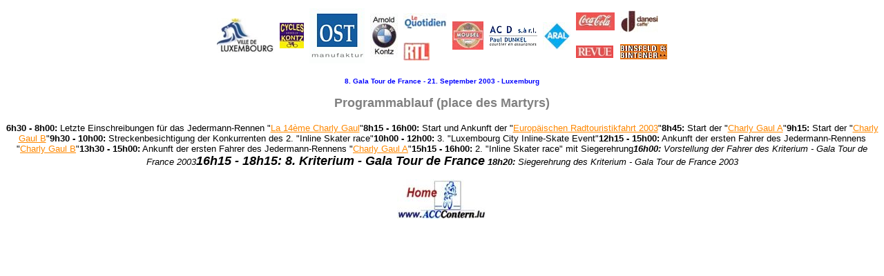

--- FILE ---
content_type: text/html
request_url: http://acccontern.lu/Deutsch/2003F/galatdf03programme.htm
body_size: 4344
content:
<HTML>
<HEAD>
<META HTTP-EQUIV="Content-Type" CONTENT="text/html; charset=windows-1252">
<META NAME="description" CONTENT="ACC CONTERN - Radsportverein, club cycliste, cycling club">
<META NAME="author" CONTENT="ACC CONTERN - Conter Alain">
<TITLE>ACC CONTERN</TITLE>
</head>
<BODY LINK="#ff8800" VLINK="#ff8800">
<STYLE>
a:hover{background-color:red;color:white}
</STYLE>
<style type="text/css"> body, textarea {scrollbar-base-color="blue"; scrollbar-3dlight-color="#808080"; scrollbar-arrow-color="#808080"; scrollbar-darkshadow-color="#808080"; scrollbar-face-color:#ffff80; scrollbar-highlight-color:#ffffff; scrollbar-shadow-color:#808080; scrollbar-track-color="black"; } </style> 

<TABLE CELLSPACING=0 BORDER=0 CELLPADDING=4 WIDTH=637 ALIGN="CENTER">
<TR><TD ROWSPAN=2><A HREF="http://www.vdl.lu" TARGET="PARENT"><IMG SRC="../../Images/logo villedeluxembourg.jpg" BORDER=0 ALT="www.vdl.lu"></A></TD><TD ROWSPAN=2><IMG SRC="../../Images/logo kontz.jpg"></TD><TD ROWSPAN=2> <A HREF="http://www.ost.lu"  TARGET="PARENT"><IMG SRC="../../Images/logo ostfenster.jpg" BORDER=0 ALT="www.ost.lu"></A></TD><TD ROWSPAN=2><A HREF="http://www.bmw.lu"  TARGET="PARENT"><IMG SRC="../../Images/logo bmw.jpg" BORDER=0 ALT="www.bmw.lu - Garage Arnold Kontz"></A></TD><TD><IMG SRC="../../Images/logo quotidien.jpg"></TD><TD ROWSPAN=2><A HREF="http://www.mousel.lu"  TARGET="PARENT"><IMG SRC="../../Images/logo mousel.jpg" BORDER=0 ALT="www.mousel.lu"></A></TD><TD ROWSPAN=2><A HREF="http://www.dunkel.lu"  TARGET="PARENT"><IMG SRC="../../Images/logo dunkelg.jpg" BORDER=0 ALT="www.dunkel.lu"></A></TD><TD ROWSPAN=2><A HREF="http://www.aral.lu"  TARGET="PARENT"><IMG SRC="../../Images/logo aral.jpg" BORDER=0 ALT="www.aral.lu"></A></TD><TD><A HREF="http://www.coca-cola.be"  TARGET="PARENT"><IMG SRC="../../Images/logo cocacola.jpg" BORDER=0 ALT="www.coca-cola.be"></A></TD><TD><IMG SRC="../../Images/logo danesi.jpg"></TD></TR> 
<TR><TD><A HREF="http://www.rtl.lu"  TARGET="PARENT"><IMG SRC="../../Images/logo rtl.jpg" BORDER=0 ALT="www.rtl.lu"></A></TD><TD><A HREF="http://www.revue.lu"  TARGET="PARENT"><IMG SRC="../../Images/logo revue.jpg" BORDER=0 ALT="www.revue.lu"></A></TD><TD><A HREF="http://www.binsfeld-bintener.lu"  TARGET="PARENT"><IMG SRC="../../Images/logo binsfeld.jpg" BORDER=0 ALT="www.binsfeld-bintener.lu"></A></TD></TR>
</TABLE> <P ALIGN="CENTER"><B><FONT FACE="Arial" SIZE=1 COLOR="blue">8. Gala Tour de France - 21. September 2003 - Luxemburg</B></FONT>
<BR>
<P ALIGN="CENTER"><FONT FACE="Arial" COLOR="#808080" SIZE=4><B>Programmablauf (place des Martyrs)</B></FONT>
<BR>
<BR>
<TABLE CELLSPACING=0 BORDER=0 CELLPADDING=4 WIDTH=540 ALIGN="CENTER">
<TR><FONT FACE="Arial" SIZE=2><B>6h30 - 8h00:</B> Letzte Einschreibungen für das Jedermann-Rennen "<A HREF="gaul03.htm" TARGET="_top">La 14ème Charly Gaul</A>"</FONT>
<TR><FONT FACE="Arial" SIZE=2><B>8h15 - 16h00:</B> Start und Ankunft der "<A HREF="randeurop03.htm" TARGET="randeurop">Europäischen Radtouristikfahrt 2003</A>"</FONT>
<TR><FONT FACE="Arial" SIZE=2><B>8h45:</B> Start der "<A HREF="gaul03.htm" TARGET="_top">Charly Gaul A</A>"</FONT>
<TR><FONT FACE="Arial" SIZE=2><B>9h15:</B> Start der "<A HREF="gaul03.htm" TARGET="_top">Charly Gaul B</A>"</FONT>
<TR><FONT FACE="Arial" SIZE=2><B>9h30 - 10h00:</B> Streckenbesichtigung der Konkurrenten des 2. "Inline Skater race"</FONT>
<TR><FONT FACE="Arial" SIZE=2><B>10h00 - 12h00:</B> 3. "Luxembourg City Inline-Skate Event"</FONT>
<TR><FONT FACE="Arial" SIZE=2><B>12h15 - 15h00:</B> Ankunft der ersten Fahrer des Jedermann-Rennens "<A HREF="gaul03.htm" TARGET="_top">Charly Gaul B</A>"</FONT>
<TR><FONT FACE="Arial" SIZE=2><B>13h30 - 15h00:</B> Ankunft der ersten Fahrer des Jedermann-Rennens "<A HREF="gaul03.htm" TARGET="_top">Charly Gaul A</A>"</FONT>
<TR><FONT FACE="Arial" SIZE=2><B>15h15 - 16h00:</B> 2. "Inline Skater race" mit Siegerehrung</FONT>
<TR><FONT FACE="Arial" SIZE=2><B><I>16h00: </B>Vorstellung der Fahrer des Kriterium - Gala Tour de France 2003</FONT>
<TR><FONT FACE="Arial" SIZE=4><B>16h15 - 18h15: 8. Kriterium - Gala Tour de France</FONT>
<TR><FONT FACE="Arial" SIZE=2>18h20: </B>Siegerehrung des Kriterium - Gala Tour de France 2003</FONT>
<P ALIGN="CENTER"><A HREF="http://www.acccontern.lu" TARGET="parent"><IMG SRC="../../Images/home.jpg" BORDER=0 ALT="www.acccontern.lu"></FONT></A>
</BODY>
</HTML>
